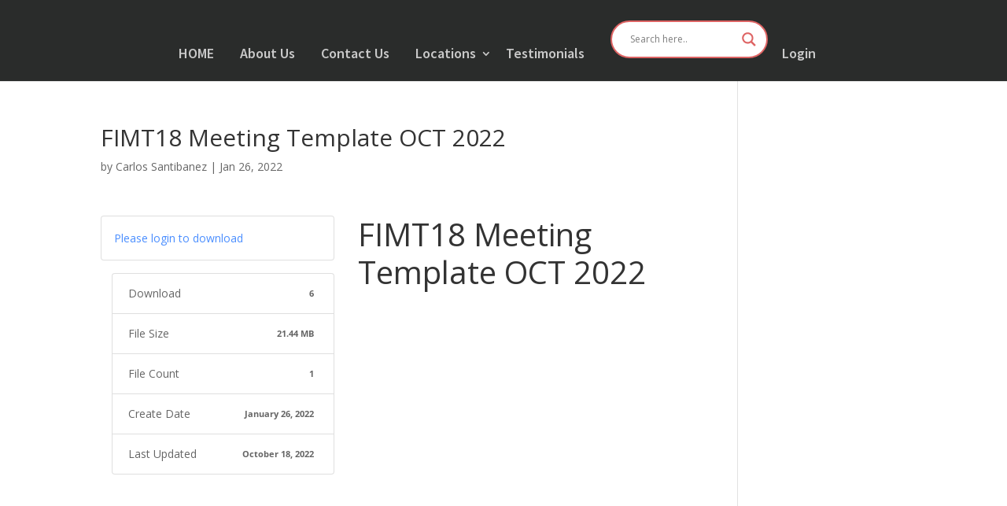

--- FILE ---
content_type: text/css
request_url: https://impactreitraining.com/wp-content/et-cache/global/et-divi-customizer-global.min.css?ver=1768386445
body_size: 1211
content:
#main-header,#main-header .nav li ul,.et-search-form,#main-header .et_mobile_menu{background-color:#2a2c2b}.nav li ul{border-color:#d90000}.et_header_style_centered .mobile_nav .select_page,.et_header_style_split .mobile_nav .select_page,.et_nav_text_color_light #top-menu>li>a,.et_nav_text_color_dark #top-menu>li>a,#top-menu a,.et_mobile_menu li a,.et_nav_text_color_light .et_mobile_menu li a,.et_nav_text_color_dark .et_mobile_menu li a,#et_search_icon:before,.et_search_form_container input,span.et_close_search_field:after,#et-top-navigation .et-cart-info{color:#c9c9c9}.et_search_form_container input::-moz-placeholder{color:#c9c9c9}.et_search_form_container input::-webkit-input-placeholder{color:#c9c9c9}.et_search_form_container input:-ms-input-placeholder{color:#c9c9c9}#main-header .nav li ul a{color:#ffefef}#top-menu li a{font-size:18px}body.et_vertical_nav .container.et_search_form_container .et-search-form input{font-size:18px!important}#top-menu li.current-menu-ancestor>a,#top-menu li.current-menu-item>a,#top-menu li.current_page_item>a{color:#d90000}#main-footer{background-color:rgba(34,34,34,0)}#footer-widgets .footer-widget a,#footer-widgets .footer-widget li a,#footer-widgets .footer-widget li a:hover{color:#000000}.footer-widget{color:#000000}.footer-widget,.footer-widget li,.footer-widget li a,#footer-info{font-size:17px}.footer-widget .et_pb_widget div,.footer-widget .et_pb_widget ul,.footer-widget .et_pb_widget ol,.footer-widget .et_pb_widget label{line-height:0.8em}#footer-widgets .footer-widget li:before{top:3.8px}#et-footer-nav{background-color:rgba(0,0,0,0.05)}.bottom-nav,.bottom-nav a,.bottom-nav li.current-menu-item a{color:#000000}#et-footer-nav .bottom-nav li.current-menu-item a{color:#000000}#footer-bottom{background-color:#d90000}#footer-info,#footer-info a{color:rgba(0,0,0,0.63)}@media only screen and (min-width:981px){.et_header_style_left #et-top-navigation,.et_header_style_split #et-top-navigation{padding:72px 0 0 0}.et_header_style_left #et-top-navigation nav>ul>li>a,.et_header_style_split #et-top-navigation nav>ul>li>a{padding-bottom:72px}.et_header_style_split .centered-inline-logo-wrap{width:144px;margin:-144px 0}.et_header_style_split .centered-inline-logo-wrap #logo{max-height:144px}.et_pb_svg_logo.et_header_style_split .centered-inline-logo-wrap #logo{height:144px}.et_header_style_centered #top-menu>li>a{padding-bottom:26px}.et_header_style_slide #et-top-navigation,.et_header_style_fullscreen #et-top-navigation{padding:63px 0 63px 0!important}.et_header_style_centered #main-header .logo_container{height:144px}.et_header_style_centered #logo{max-height:55%}.et_pb_svg_logo.et_header_style_centered #logo{height:55%}.et_header_style_centered.et_hide_primary_logo #main-header:not(.et-fixed-header) .logo_container,.et_header_style_centered.et_hide_fixed_logo #main-header.et-fixed-header .logo_container{height:25.92px}.et_header_style_left .et-fixed-header #et-top-navigation,.et_header_style_split .et-fixed-header #et-top-navigation{padding:15px 0 0 0}.et_header_style_left .et-fixed-header #et-top-navigation nav>ul>li>a,.et_header_style_split .et-fixed-header #et-top-navigation nav>ul>li>a{padding-bottom:15px}.et_header_style_centered header#main-header.et-fixed-header .logo_container{height:30px}.et_header_style_split #main-header.et-fixed-header .centered-inline-logo-wrap{width:30px;margin:-30px 0}.et_header_style_split .et-fixed-header .centered-inline-logo-wrap #logo{max-height:30px}.et_pb_svg_logo.et_header_style_split .et-fixed-header .centered-inline-logo-wrap #logo{height:30px}.et_header_style_slide .et-fixed-header #et-top-navigation,.et_header_style_fullscreen .et-fixed-header #et-top-navigation{padding:6px 0 6px 0!important}.et-fixed-header #top-menu a,.et-fixed-header #et_search_icon:before,.et-fixed-header #et_top_search .et-search-form input,.et-fixed-header .et_search_form_container input,.et-fixed-header .et_close_search_field:after,.et-fixed-header #et-top-navigation .et-cart-info{color:#c9c9c9!important}.et-fixed-header .et_search_form_container input::-moz-placeholder{color:#c9c9c9!important}.et-fixed-header .et_search_form_container input::-webkit-input-placeholder{color:#c9c9c9!important}.et-fixed-header .et_search_form_container input:-ms-input-placeholder{color:#c9c9c9!important}.et-fixed-header #top-menu li.current-menu-ancestor>a,.et-fixed-header #top-menu li.current-menu-item>a,.et-fixed-header #top-menu li.current_page_item>a{color:#d90000!important}}@media only screen and (min-width:1350px){.et_pb_row{padding:27px 0}.et_pb_section{padding:54px 0}.single.et_pb_pagebuilder_layout.et_full_width_page .et_post_meta_wrapper{padding-top:81px}.et_pb_fullwidth_section{padding:0}}	#main-header,#et-top-navigation{font-family:'Source Sans Pro',Helvetica,Arial,Lucida,sans-serif}#memb_addupdate_creditcard-1 label{display:inline-block;width:150px;margin-right:10px;font-weight:normal;text-align:right}#memb_addupdate_creditcard-1 input[type=checkbox]{vertical-align:middle}#memb_addupdate_creditcard-1 select,input[type=text],[type=tel]{padding:12px 20px;margin:8px 0;display:inline-block;border:1px solid #ccc;border-radius:4px;box-sizing:border-box}#memb_addupdate_creditcard-2 label{display:inline-block;width:150px;margin-right:10px;font-weight:normal;text-align:right}#memb_addupdate_creditcard-2 input[type=checkbox]{vertical-align:middle}#memb_addupdate_creditcard-2 select,input[type=text],[type=tel]{padding:12px 20px;margin:8px 0;display:inline-block;border:1px solid #ccc;border-radius:4px;box-sizing:border-box}#memb_addupdate_creditcard select,input[type=submit]{position:relative;width:auto;display:inline-block;color:#ecf0f1;border-radius:5px;border:solid 1px #600;background:#d90000;font-size:16px;text-align:center;padding:16px 50px 14px;margin:12px;-webkit-transition:all 0.1s;-moz-transition:all 0.1s;transition:all 0.1s;-webkit-box-shadow:0px 6px 0px #d35400;-moz-box-shadow:0px 6px 0px #d35400;box-shadow:0px 6px 0px #600}#memb_addupdate_creditcard select,input[type=submit]:active{-webkit-box-shadow:0px 2px 0px #d35400;-moz-box-shadow:0px 2px 0px #d35400;box-shadow:0px 2px 0px #d35400;position:relative;top:4px}@media only screen and (max-width:980px){.two-columns .et_pb_column{width:50%!important;padding:5px}}@media only screen and (max-width:479px){.two-columns .et_pb_column{width:50%!important;padding:5px}}@media (max-width:1920px){#top-menu li,#top-menu li a{font-size:18px!important;padding-right:15px}}@media (max-width:1200px){#top-menu li,#top-menu li a{font-size:14px!important}}.et_pb_image_1{margin-left:-30%!important}